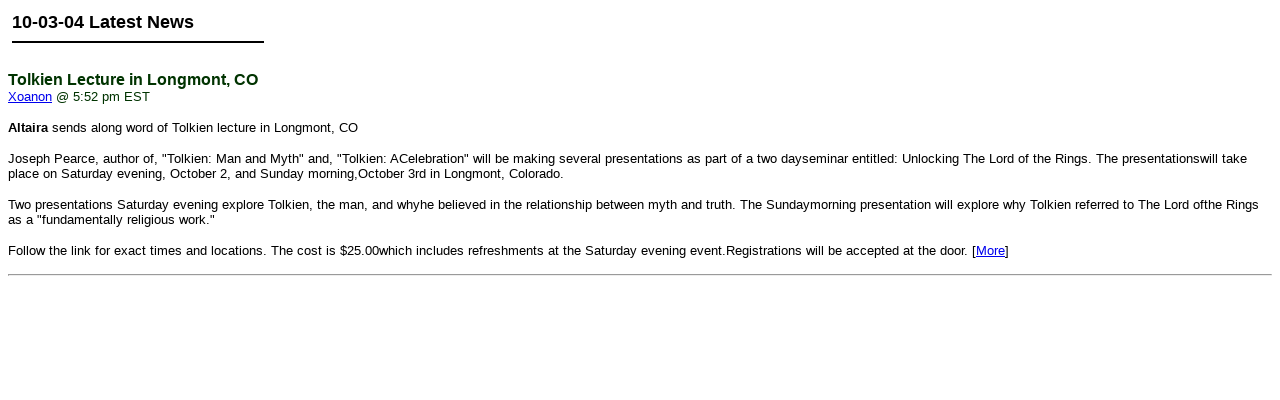

--- FILE ---
content_type: text/html
request_url: http://archives.theonering.net/perl/newsview/8/1096840377
body_size: 819
content:
<table border='0' cellpadding='2' cellspacing='2'><tr><td align='left'><font size='4' face='arial, helvetica' color='black'><b>10-03-04 Latest News </b></font><br><hr width='250' color='black'></td></tr></table>

<!-- NEWS UPDATED ON: 10/03/04-->
<p align="left">	<A NAME="1096840377"><font size="3" color="#003300" face="arial, helvetica"><b>Tolkien Lecture in Longmont, CO</B></FONT><br>	<FONT COLOR="#003300" SIZE="2" FACE="arial"> 	<A HREF="mailto:xoanon@theonering.net">Xoanon</A> @ 5:52 pm EST</FONT><br></p><p align="left">	<FONT COLOR="black" SIZE="2" FACE="arial"><b>Altaira</b> sends along word of Tolkien lecture in Longmont, CO<p>Joseph Pearce, author of, "Tolkien: Man and Myth" and, "Tolkien: ACelebration" will be making several presentations as part of a two dayseminar entitled: Unlocking The Lord of the Rings. The presentationswill take place on Saturday evening, October 2, and Sunday morning,October 3rd in Longmont, Colorado.<p>Two presentations Saturday evening explore Tolkien, the man, and whyhe believed in the relationship between myth and truth. The Sundaymorning presentation will explore why Tolkien referred to The Lord ofthe Rings as a "fundamentally religious work."<p>Follow the link for exact times and locations. The cost is $25.00which includes refreshments at the Saturday evening event.Registrations will be accepted at the door. [<A HREF="http://www.unlockinglotr.org/#" TARGET=NEW>More</a>]
</FONT><P></P>
<hr>
